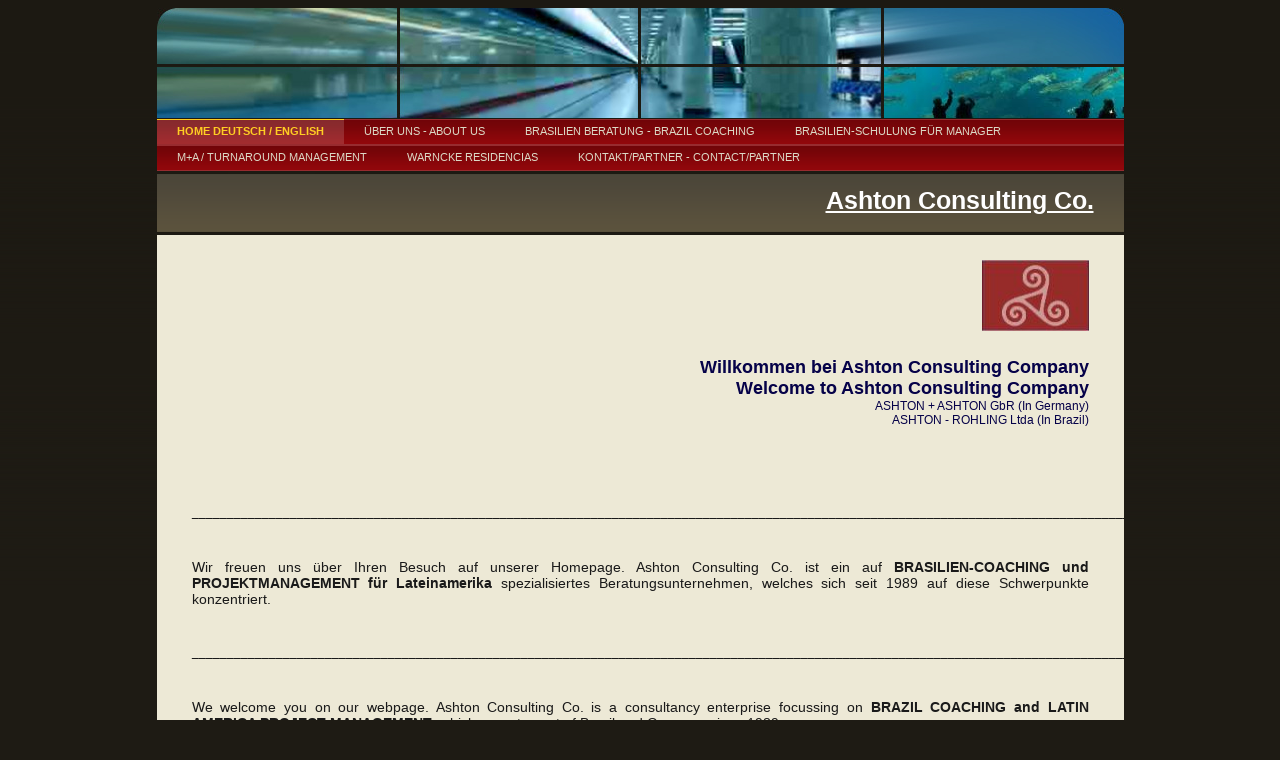

--- FILE ---
content_type: text/html
request_url: http://ashton-rohling.com/
body_size: 3349
content:

<!DOCTYPE html
  PUBLIC "-//W3C//DTD HTML 4.01 Transitional//EN" "http://www.w3.org/TR/html4/loose.dtd">
<html><head>
      <meta http-equiv="Content-Type" content="text/html; charset=UTF-8">
   <meta name="author" content="Roy Ashton and Janete Ashton"><meta name="description" content="Brasilien Expert, Brasilien Beratung, Lean Sales Coaching ,Vertriebsoptimierung, Lean Sales and Distribution, Brazil Coaching"><meta name="keywords" content="Brasilien Spezialisten, Lean Sales, Vertriebsoptimierung, Brazil Coaching, Brasilien Betarung, Vertriebsberatung, Brazil experts"><title>HOME DEUTSCH / ENGLISH - Ashton Consulting Co.</title><link rel="stylesheet" type="text/css" media="all" href="main.css"><link rel="stylesheet" type="text/css" media="all" href="colorschemes/colorscheme5/colorscheme.css"><link rel="stylesheet" type="text/css" media="all" href="style.css"><script type="text/javascript" src="live_tinc.js"></script></head><body id="main_body"><div id="container"><div id="header"><div id="logo"><a href="index.html"></a></div><div id="key_visual"></div><div id="main_nav_container"><ul id="main_nav_list"><li><a class="main_nav_active_item" href="index.html" id="mnai1" shape="rect">HOME DEUTSCH / ENGLISH</a></li><li><a class="main_nav_item" href="2.html" id="mni2" shape="rect">ÜBER UNS - ABOUT US</a></li><li><a class="main_nav_item" href="9.html" id="mni2" shape="rect">BRASILIEN BERATUNG - BRAZIL COACHING</a></li><li><a class="main_nav_item" href="6.html" id="mni2" shape="rect">BRASILIEN-SCHULUNG FÜR MANAGER</a></li><li><a class="main_nav_item" href="22.html" id="mni2" shape="rect">M+A / TURNAROUND MANAGEMENT</a></li><li><a class="main_nav_item" href="3.html" id="mni2" shape="rect">WARNCKE RESIDENCIAS</a></li><li><a class="main_nav_item" href="4.html" id="mni2" shape="rect">KONTAKT/PARTNER - CONTACT/PARTNER</a></li></ul></div><div id="slogan">Ashton Consulting Co.</div></div><div id="main_container"><table id="layout_table"><tr><td colspan="1" id="sub_nav_column" rowspan="1"><div id="left_column_container"><div id="sub_container1"></div></div></td><td colspan="1" id="content_column" rowspan="1"><div id="sub_container2"><div class="content" id="content_container"><div align="right"><div align="left"><div align="right"><img width="107" height="71" src="resources/_wsb_107x71_trisk.2.jpg" border="0"><font face="Arial,sans-serif"><span style="font-size:14px;"><span style="font-size:14px;"><span style="font-size:14px;"><span style="font-size:14px;"><span style="font-size:14px;"><span style="font-size:14px !important;"><span style="font-size:18px !important;"><font face="Tahoma,sans-serif"><span style="font-size:14px !important;"><span style="font-size:10px !important;"><span style="font-size:12px;"><span style="font-size:12px;"><span style="font-size:12px;"><span style="font-size:12px;"><span style="font-size:12px;"><span style="font-size:12px;"><span style="font-size:12px !important;"><b><font face="Arial,sans-serif"><span style="font-size:18px;"><br><br><font color="#060249">Willkommen bei Ashton Consulting Company</font></span></font></b></span></span></span></span></span></span></span></span></span></font></span></span></span></span></span></span></span></font></div><div align="right"><font color="#060249"><font face="Arial, sans-serif"><span style="font-size:18px;"><b>Welcome to Ashton Consulting Company<br></b></span></font>ASHTON + ASHTON GbR (In Germany)</font></div><div align="right"><font color="#060249">ASHTON - ROHLING Ltda (In Brazil)</font></div><div align="right"><font color="#060249"><br></font></div><font color="#060249" face="Arial,sans-serif"></font></div><font face="Arial,sans-serif"><span style="font-size:14px;"><span style="font-size:14px;"><span style="font-size:14px;"><span style="font-size:14px;"><span style="font-size:14px;"><span style="font-size:14px !important;"><span style="font-size:18px !important;"><font face="Tahoma,sans-serif"><span style="font-size:14px !important;"><span style="font-size:10px !important;"><span style="font-size:12px;"><span style="font-size:12px;"><span style="font-size:12px;"><span style="font-size:12px;"><span style="font-size:12px;"><span style="font-size:12px;"><font face="Arial,sans-serif"><font color="#060249"><br></font><br><br></font></span></span></span></span></span></span></span></span></font></span></span></span></span></span></span></span></font><font face="Arial,sans-serif"><span style="font-size:14px;"><span style="font-size:14px;"><span style="font-size:14px;"><span style="font-size:14px;"><span style="font-size:14px;"><span style="font-size:14px !important;"><span style="font-size:18px !important;"><font face="Tahoma,sans-serif"><span style="font-size:14px !important;"><span style="font-size:10px !important;"><font color="#060249" face="Arial,sans-serif"><span style="font-size:12px;"><span style="font-size:10px !important;"><br>&nbsp;&nbsp;&nbsp;&nbsp;&nbsp;&nbsp;&nbsp;&nbsp;&nbsp;&nbsp;&nbsp;&nbsp;&nbsp;&nbsp;&nbsp;&nbsp;&nbsp;&nbsp;&nbsp;&nbsp;&nbsp;&nbsp;&nbsp;&nbsp;&nbsp;&nbsp; </span></span><font color="#000000"></font></font></span></span></font></span></span></span></span></span></span></span></font><br><div align="right">____________________________________________________________________________________________________________________________________________<br></div></div><p style="text-align:justify;"><font face="Arial,sans-serif"><span style="font-size:14px !important;"><br></span></font></p><p style="text-align:justify;"><font face="Arial,sans-serif"><span style="font-size:14px !important;">Wir freuen uns über Ihren Besuch auf unserer Homepage. Ashton Consulting Co. ist ein auf </span><b><span style="font-size:14px;">BRASILIEN-COACHING und PROJEKTMANAGEMENT für Lateinamerika </span></b><span style="font-size:14px;">spezialisiertes Beratungsunternehmen, welches sich seit 1989 auf diese Schwerpunkte konzentriert.&nbsp;</span><br></font></p><p style="text-align:justify;"><span style="font-family:Arial,sans-serif;"><br></span></p><p style="text-align:justify;"><span style="font-family:Arial,sans-serif;">____________________________________________________________________________________________________________________________________________</span></p><p style="text-align:justify;"><span style="font-size:14px;"><br></span></p><p style="text-align:justify;"><span style="font-size:14px;">We welcome you on our webpage. Ashton Consulting Co. is a consultancy enterprise focussing on <b>BRAZIL COACHING and LATIN AMERICA PROJECT MANAGEMENT</b>, which operates out of Brazil and Germany since 1989.</span></p><p style="text-align:justify;"><span style="font-size:14px;"><br></span></p><p style="text-align:justify;"><span style="font-family:Tahoma,sans-serif;">____________________________________________________________________________________________________________________________________________</span></p><p style="font-family:Tahoma,sans-serif;"><br></p><p style="font-family:Tahoma,sans-serif;">Wir begrüßen Sie mit unseren beliebtesten Sprüchen&nbsp;</p><p style="font-family:Tahoma,sans-serif;"><font style="color:rgb(0, 0, 0);"><span style="font-size:12px;">We greet you with our favorite&nbsp;quotes</span></font></p><p style="color:rgb(0, 0, 0);font-family:Tahoma,sans-serif;"><span style="font-size:12px;">Nous vous saluons avec nos proverbes préférés<br></span></p><p style="color:rgb(0, 0, 0);font-family:Tahoma,sans-serif;"><span style="font-size:12px;">Nosotros les saludamos con nuestros proverbios preferidos</span></p><p style="color:rgb(0, 0, 0);font-family:Tahoma,sans-serif;"><span style="font-size:12px;">Nós lhe saudamos com nossos provérbios preferidos</span></p><p><font face="Tahoma,sans-serif"><span style="font-size:12px;"><br></span></font></p><p style="text-align:left;"><img width="2272" height="1704" style="width:896px;height:594px;" src="resources/_wsb_896x594_scottishscene.jpg" border="0"><br><font face="Tahoma,sans-serif"></font></p><p><font face="Tahoma,sans-serif"></font></p><p style="text-align:left;">&nbsp;&nbsp;&nbsp;&nbsp;&nbsp;&nbsp;&nbsp;&nbsp;&nbsp;&nbsp;&nbsp;&nbsp;&nbsp;&nbsp;&nbsp;&nbsp;&nbsp;&nbsp;&nbsp;&nbsp;&nbsp;&nbsp;&nbsp;&nbsp;&nbsp;&nbsp;&nbsp;&nbsp;&nbsp;&nbsp;&nbsp;&nbsp;&nbsp;&nbsp;&nbsp;&nbsp;&nbsp;&nbsp;&nbsp;&nbsp;&nbsp;&nbsp;&nbsp;&nbsp;&nbsp;&nbsp;&nbsp;&nbsp;&nbsp;&nbsp;&nbsp;&nbsp;&nbsp;&nbsp;&nbsp;&nbsp;&nbsp;&nbsp;&nbsp;&nbsp;&nbsp;&nbsp;&nbsp;&nbsp;&nbsp;&nbsp;&nbsp;&nbsp;&nbsp;&nbsp;&nbsp;&nbsp;&nbsp;&nbsp;&nbsp;&nbsp;&nbsp;&nbsp;&nbsp;&nbsp;&nbsp;&nbsp;&nbsp;&nbsp;&nbsp;&nbsp;&nbsp;&nbsp;&nbsp;&nbsp;&nbsp;&nbsp;&nbsp;&nbsp;&nbsp;&nbsp;&nbsp;&nbsp;&nbsp;&nbsp;&nbsp;&nbsp;&nbsp;&nbsp;&nbsp;&nbsp; </p><p align="center" style="text-align:center;"><font face="Arial,sans-serif"><span style="font-size:14px;"><span style="font-size:12px;">Most people prefer to be ruined by praise than saved by criticism - <span style="font-size:10px;">(Abraham Lincoln) - American wisdom</span></span></span></font></p><p style="text-align:left;"><font face="Arial,sans-serif"><span style="font-size:14px;"><em></em></span></font></p><div style="text-align:center;"><img width="33" height="31" src="resources/_wsb_33x31_Triskela+pequena.png" border="0"></div><p style="text-align:center;"><font face="Arial,sans-serif"><span style="font-size:12px;"><span style="font-size:14px;"><span style="font-size:12px;"><span style="font-size:12px;"><span style="font-size:14px;"><span style="font-size:12px !important;">Nothing that is worth knowing can be taught - </span></span></span></span></span></span><span style="font-size:14px;"><span style="font-size:10px !important;">Oscar Wilde - Irish writer and poet</span></span></font></p><p style="text-align:center;"><img width="33" height="31" src="resources/_wsb_33x31_Triskela+pequena.png" border="0"></p><p style="text-align:left;"><font face="Arial,sans-serif"><span style="font-size:14px;"><em></em></span></font></p><p style="text-align:center;"><font face="Arial,sans-serif"><span style="font-size:12px;"><span style="font-size:14px;"><span style="font-size:12px;"><span style="font-size:12px;"><span style="font-size:12px;"><span style="font-size:14px;"><span style="font-size:12px !important;">C</span></span></span></span></span></span></span><span style="font-size:14px;"><span style="font-size:12px !important;">haracter is the strongest argument to persuade - </span><span style="font-size:10px !important;">Aristotle - Greek universal thinker</span></span></font></p><p style="text-align:center;"><img width="33" height="31" src="resources/_wsb_33x31_Triskela+pequena.png" border="0"></p><p style="text-align:left;"><font face="Arial,sans-serif"><span style="font-size:14px;"><em></em></span></font></p><p style="text-align:center;"><font face="Arial,sans-serif"><span style="font-size:12px;"><span style="font-size:14px;"><span style="font-size:12px;"><span style="font-size:12px;"><span style="font-size:14px;"><span style="font-size:12px !important;">Success is the ability to go from failure to failure without losing enthusiasm - </span></span></span></span></span></span><span style="font-size:14px;"><span style="font-size:10px !important;">Winston Churchill - British politician</span></span></font></p><p style="text-align:center;"><img width="33" height="31" src="resources/_wsb_33x31_Triskela+pequena.png" border="0"></p><p style="text-align:left;"><font face="Arial,sans-serif"><span style="font-size:14px;"><em></em></span></font></p><p style="text-align:center;"><font face="Arial,sans-serif"><span style="font-size:14px;"><span style="font-size:12px;"><span style="font-size:12px;"><span style="font-size:12px !important;">M</span><span style="font-size:12px !important;">ay God give me the courage to change what can be changed, the humbleness to accept what cannot be changed, </span></span></span></span><span style="font-size:14px;"><span style="font-size:12px;">but above all may God give me the wisdom to understand the difference between the two things - </span></span><span style="font-size:14px;"><span style="font-size:10px !important;">Confucius - Chinese philosopher</span></span></font></p><p style="text-align:right;"><br></p><p style="text-align:right;"><br></p><p style="text-align:right;"><br></p><span style="font-family:Arial,sans-serif;font-size:10px;font-style:italic;"><span style="font-size:10px;"><span style="font-size:10px;"><span style="font-size:10px;"><span style="font-size:10px;"><span style="font-size:10px;"><span style="font-size:8px !important;"><span style="font-size:10px !important;"><span style="font-size:10px !important;"><span style="font-size:12px !important;"><span style="font-size:10px !important;"><div style="text-align:center;"><span style="font-family:Arial,sans-serif;font-size:10px;font-style:italic;"><span style="font-size:10px;"><span style="font-size:10px;"><span style="font-size:10px;"><span style="font-size:10px;"><span style="font-size:10px;"><span style="font-size:8px !important;"><span style="font-size:10px !important;"><span style="font-size:10px !important;"><span style="font-size:12px !important;"><span style="font-size:10px !important;"><br></span></span></span></span></span></span></span></span></span></span></span></div><div style="text-align:center;"><span style="font-size:10px;">© Ashton - Rohling Ltda.</span></div></span></span></span></span></span></span></span></span></span></span></span><div style="text-align:left;"><div style="text-align:center;"><span style="font-family:Arial,sans-serif;font-size:10px;font-style:italic;">All rights reserved / Alle Rechte vorbehalten</span></div><span style="font-family:Arial,sans-serif;font-size:10px;font-style:italic;"><div style="text-align:center;"><span style="font-size:10px;">Bild: Loch Melfort, bei Arduaine, Schottland</span></div></span><div style="text-align:center;font-family:Arial,sans-serif;font-size:10px;font-style:italic;"><span style="font-size:10px;">Picture: Loch Melfort, near Arduaine, Scotland</span></div><div style="text-align:center;"><font face="Arial, sans-serif"><span style="font-size:10.4px;"><i><br></i></span></font></div><span style="font-family:Arial,sans-serif;font-style:italic;"><div style="text-align:center;"><span style="font-size:10px;">Loch Melfort´s coastline has</span><span style="font-size:10px;"> special significance</span></div></span><span style="font-family:Arial,sans-serif;font-style:italic;"><div style="text-align:center;"><span style="font-size:10px;">in the creation of our Company </span><span style="font-size:10px;">.&nbsp;</span></div><span style="font-size:10px;"><div style="text-align:center;"><span style="font-size:10px;">Photo by Janete Ashton.</span></div><br><br><div style="text-align:center;"><img width="76" height="51" style="font-size:10px;" src="resources/_wsb_76x51_trisk.2.jpg" border="0"></div><br><br><br></span></span></div><p><span style="font-size:14px;"><em></em></span></p><p><span style="font-size:14px;"><em></em></span></p>





































































































































































































































































































































































































































































































































































<!--SF502--></div></div></td></tr></table></div><div id="footer"><div id="footer_text"><a href="8.html">IMPRESSUM - IMPRINT</a><br></div></div></div><!-- wfxbuild / 1.0 / layout6-108-1 / 2020-06-18 21:50:21 UTC--></body></html>

--- FILE ---
content_type: text/css
request_url: http://ashton-rohling.com/main.css
body_size: 6569
content:
/*----------------------------------------------------------------------------
	main.css

	this css-file contains all definitions, that are independend from the
	colorschemes.

	(c) Schlund + Partner AG

	This CSS-File uses the original "Tanteks Box Modell Hack"
	http://www.tantek.com/CSS/Examples/boxmodelhack.html

	NOTE:
	Older W3C CSS validators return errors when the voice-family property
	is used in a 'screen' style sheet. This is an error in the W3C CSS
	validator itself. The validator should report a warning, not an error,
	when properties which are unsupported by a particular medium are used,
	and this has been reported to the W3C:

 ----------------------------------------------------------------------------*/

/*----------------------------------------------------------------------------
 styles for specific classes and ids
----------------------------------------------------------------------------*/

body#main_body {
    margin: 0;
    padding: 8px 0px 8px 0px;
    text-align: center;
}

/*-- global container ------------------------------------------------------*/

#container {
    padding: 0;
    margin: 0 auto;
    text-align: left;
    width: 967px;
}

#header {
    padding: 0px 0px 3px 0px;
    margin: 0;
    width: 967px;
}

#main_container {
    padding: 0px;
    margin: 0px;
}

#layout_table {
    border-collapse: collapse;
    padding: 0;
    margin: 0;
}

#sub_nav_column {
    vertical-align: top;
    padding: 0;
    margin: 0;
}

#content_column {
    vertical-align: top;
    padding: 0;
    margin: 0;
}

#left_column_container {
    margin: 0;
    padding: 0;
}

#sub_container1 {
    margin: 0;
    padding: 0;
}

#sub_container2 {
    margin: 0;
    padding: 0;
}

#content_container {
    overflow: hidden;
    width: 897px;
    margin: 0;
    padding: 25px 35px 20px 35px;
}

/*--- key visual -----------------------------------------------------------*/

#key_visual {
    width: 967px;
    height: 110px;
}

/*--- slogan (as text or background image) ---------------------------------*/

#slogan {
    padding: 12px 30px 5px 30px;
    height: 41px;
    margin: 3px 0px 0px 0px;
    text-align: right;
    voice-family: "\"}\"";
    voice-family: inherit;
    width: 907px;
}

/*--- logo -----------------------------------------------------------------*/

#logo {
    width: 240px;
    height: 51px;
    position: absolute;
    top: 0px;
    margin: 67px 0px 0px 727px;
}

/*--- main navigation ------------------------------------------------------*/

#main_nav_container {
    padding: 0;
    margin: 1px 0px 0px 0px;
    overflow: hidden;
    line-height: 0;
    width: 967px;
    voice-family: "\"}\"";
    voice-family: inherit;
}

#main_nav_list {
    margin: 0;
    padding: 0;
    list-style-type: none;
}

#main_nav_list li {
    float: left;
    margin: 0;
    padding: 0;
}

/*--- main navigation items ------------------------------------------------*/

#main_nav_list a {
    overflow: hidden;
    margin: 0;
    padding: 0px 20px 0px 20px;
    display: block;
    float: left;
    line-height: 25px;
    text-align: center;
    height: 26px;
    voice-family: "\"}\"";
    voice-family: inherit;
    background-repeat: repeat-x;
}

/*--- container for the subnavigation --------------------------------------*/

.sub_nav_container {
    line-height: 0;
    padding: 0px 20px 0px 20px;
    margin: 0;
    overflow: hidden;
    width: 927px;
    voice-family: "\"}\"";
    voice-family: inherit;
}

/*--- subnavigation --------------------------------------------------------*/

.sub_nav_list {
    border: 0;
    margin: 0;
    padding: 0;
    list-style-type: none;
}

.sub_nav_list li {
    float: left; MIN-WIDTH: 50px;
    margin: 0;
    padding: 0;
}

/*--- subnavigation items --------------------------------------------------*/

.sub_nav_list a { MIN-WIDTH: 50px; white-space:nowrap;
    /*overflow: hidden;*/
    margin: 0;
    padding: 0px 15px 0px 15px;
    display: block;
    float: left;
    line-height: 20px;
    text-align: left;
    height: 21px;
    voice-family: "\"}\"";
    voice-family: inherit;
}

/*--- footer ---------------------------------------------------------------*/

#footer {
    margin: 0;
    padding: 0;
    width: 967px;
    clear: both;
}

#footer_text {
    padding: 0px 35px 22px 35px;
    margin: 0;
    text-align: left;
}

/*----------------------------------------------------------------------------
  default-styles for .content html-elements
----------------------------------------------------------------------------*/

/*--- paragraph ------------------------------------------------------------*/

.content {
    font-family: Arial, Helvetica, sans-serif;
    font-size: 12px;
    font-style: normal;
    font-weight: normal;
    text-decoration: none;
}

.content table {
    font-family: Arial, Helvetica, sans-serif;
    font-size: 12px;
    font-style: normal;
    font-weight: normal;
    text-decoration: none;
    border-style: solid;
    border-width: 1px;
    border-spacing: 0;
    border-collapse: collapse;
    margin: 0px 1px 0px 1px;
}

.content select {
    font-family: Arial, Helvetica, sans-serif;
    font-size: 12px;
    font-style: normal;
    font-weight: normal;
    text-decoration: none;
}

.content input {
    font-family: Arial, Helvetica, sans-serif;
    font-size: 12px;
    font-style: normal;
    font-weight: normal;
    text-decoration: none;
    border-style: solid;
    border-width: 1px;
}

.content textarea {
    font-family: Arial, Helvetica, sans-serif;
    font-size: 12px;
    font-style: normal;
    font-weight: normal;
    text-decoration: none;
    border-style: solid;
    border-width: 1px;
}

/*--- headings -------------------------------------------------------------*/

/*--- links ----------------------------------------------------------------*/

/*--- tables ---------------------------------------------------------------*/

.content td {
    border-style: solid;
    border-width: 1px;
    border-collapse: collapse;
}

.content th {
    padding: 3px 2px 3px 2px;
}

.content tr.odd {
    padding: 3px 2px 3px 2px;
}

.content tr.even {
    padding: 3px 2px 3px 2px;
}

/*--- forms ----------------------------------------------------------------*/

.content legend {
    font-size: 14px;
    font-weight: bold;
}

.content fieldset {
    padding: 15px;
    border-style: solid;
    border-width: 1px;
}

/*--- lists ----------------------------------------------------------------*/

/*--------------------------------------------------------------------------*/



--- FILE ---
content_type: text/css
request_url: http://ashton-rohling.com/colorschemes/colorscheme5/colorscheme.css
body_size: 3677
content:
/*----------------------------------------------------------------------------
	colorscheme.css for colorscheme 1

	this css-file contains all definitions, that depend on the colorscheme.

	(c) Schlund + Partner AG
----------------------------------------------------------------------------*/

/*-- main container --------------------------------------------------------*/

#container {
    background: repeat-y;
    background-image: url(images/static/contentbg.gif);
}

/*--- header ---------------------------------------------------------------*/

#header {
    background: top no-repeat;
    background-image: url(images/static/headerbg.gif);
}

/*--- main navigation ------------------------------------------------------*/

#main_nav_container {
    background: repeat-y;
    background-image: url(images/static/navbg.gif);
}

/*--- sub navigation -------------------------------------------------------*/

.sub_nav_container {
    background: repeat-y;
    background-image: url(images/static/subnavbg.gif);
}

/*--- key visiual ----------------------------------------------------------*/

#key_visual {
    background: no-repeat;
}

/*--- logo -----------------------------------------------------------------*/

#logo {
    background: no-repeat;
}

/*--- caption --------------------------------------------------------------*/

#slogan {
    background: #59503B no-repeat;
    background-image: url(images/static/sloganbg.gif);
}

/*--- main navigation ------------------------------------------------------*/

/*--- main navigation items ------------------------------------------------*/

a.main_nav_item:hover {
    background: repeat-x;
    background-position: top left;
}

a.main_nav_active_item {
    background: repeat-x;
    background-position: top left;
}

/*--- subnavigation items --------------------------------------------------*/

a.sub_nav_item:hover {
    background: no-repeat;
    background-position: top left;
}

a.sub_nav_active_item {
    background: no-repeat;
    background-position: top left;
}

/*--- footer ---------------------------------------------------------------*/

/*----------------------------------------------------------------------------
  default-styles for html-elements
----------------------------------------------------------------------------*/

/*--- body -----------------------------------------------------------------*/

body#main_body {
    color: #1A1A1A;
    background: #1E1B14 top repeat-x;
    background-image: url(images/static/pgbk.gif);
}

/*--- paragraph ------------------------------------------------------------*/

.content {
    color: #1A1A1A;
}

.content table {
    color: #1A1A1A;
    border-color: #91070B;
}

.content select {
    color: #1A1A1A;
}

.content input {
    color: #1A1A1A;
    border-color: #010101;
}

.content textarea {
    color: #1A1A1A;
    border-color: #010101;
}

/*--- headings -------------------------------------------------------------*/

/*--- links ----------------------------------------------------------------*/

/*--- tables ---------------------------------------------------------------*/

.content td {
    border-color: #91070B;
}

.content th {
    color: #ffffff;
    background-color: #91070B;
}

.content tr.odd {
    color: #000000;
    background-color: #EDE9D6;
}

.content tr.even {
    color: #000000;
    background-color: #FFFFFA;
}

/*--- forms ----------------------------------------------------------------*/

.content fieldset {
    border-color: #010101;
}

.content legend {
    color: #EC8A01;
}

.content label {
    color: #010101;
}

/*--------------------------------------------------------------------------*/

